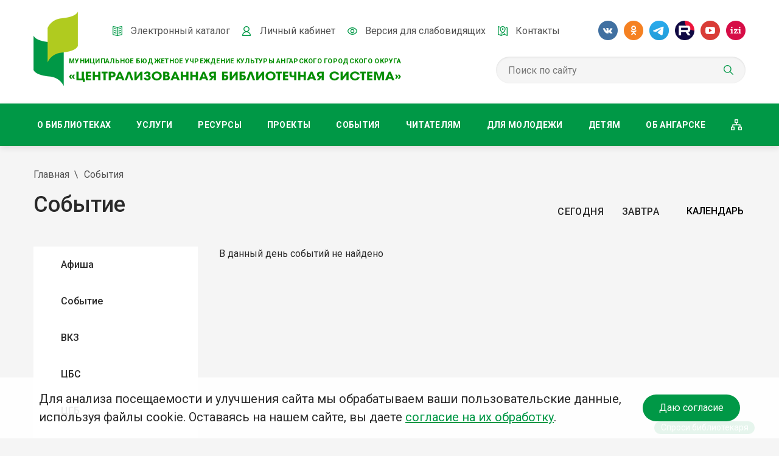

--- FILE ---
content_type: text/html; charset=utf-8
request_url: https://cbs-angarsk.ru/sobytia/3/?date=2023-12-01
body_size: 9531
content:

<!DOCTYPE html>

<html lang="ru">

<head>
     <title>События</title>
    <meta http-equiv="X-UA-Compatible" content="IE=edge">
    <meta charset="utf-8" />
    <meta name="keywords" content="">
    <meta name="description" content="">
    <meta name="author" content="">
    <meta name="viewport" content="width=device-width, initial-scale=1.0">
    <meta name="proculture-verification" content="57a860edf805333fa78016f2c01e274d">
    <link href='https://fonts.googleapis.com/css?family=Roboto:500,700,400&subset=latin,cyrillic' rel='stylesheet' type='text/css'>
    <link rel="stylesheet" href="/files/site/css/reset.css" />
    <link rel="stylesheet" href="/files/site/css/style.css?v=1.03" />
    <!-- <link rel="stylesheet" href="/files/site/css/blink.css?v=1.01" /> -->
    <link rel="stylesheet" href="/files/site/css/styleVS.css?v=1.04" />
    <link rel="stylesheet" href="/files/site/css/styleN.css?v=1.07" />
    <link rel="stylesheet" href="/files/site/css/owl.carousel.min.css" />
    <link rel="stylesheet" href="/files/site/css/jquery.jscrollpane.min.css" />
    <link rel="stylesheet" href="/files/site/css/jquery.fancybox.min.css" />
    <link rel="stylesheet" href="/files/site/js/jquery_ui_datepicker/smothness/jquery_ui_datepicker.css" />
    <!-- <link rel="stylesheet" href="/files/site/css/simplebar.css" /> -->
    <!-- gosuslugi widget 19/12/2023 -->
    <script src='https://pos.gosuslugi.ru/bin/script.min.js'></script> 
    <link rel="stylesheet" href="/files/site/css/style.widget.css?v=1.11768890751" />
    <!-- / -->
    <!--[if lt IE 9]>
		<script src="/files/site/js/html5shiv.min.js"></script>
		<script src="/files/site/js/respond.min.js"></script>
	<![endif]-->
   
    <link rel="icon" type="image/vnd.microsoft.icon" href="favicon.ico">
    <link rel="shortcut icon" href="favicon.ico">


<!-- Код счетчика. Установите данный код на свой сайт: -->
<script async src="https://culturaltracking.ru/static/js/spxl.js?pixelId=15338" data-pixel-id="15338"></script>
 
<!-- Yandex.Metrika counter -->
<script type="text/javascript" >
   (function(m,e,t,r,i,k,a){m[i]=m[i]||function(){(m[i].a=m[i].a||[]).push(arguments)};
   m[i].l=1*new Date();k=e.createElement(t),a=e.getElementsByTagName(t)[0],k.async=1,k.src=r,a.parentNode.insertBefore(k,a)})
   (window, document, "script", "https://mc.yandex.ru/metrika/tag.js", "ym");

   ym(56962648, "init", {
        clickmap:true,
        trackLinks:true,
        accurateTrackBounce:true
   });
</script>
<noscript><div><img src="https://mc.yandex.ru/watch/56962648" style="position:absolute; left:-9999px;" alt="" /></div></noscript><!-- /Yandex.Metrika counter -->
<meta name="yandex-verification" content="524a8620c2bf2b32" />
<!-- Yandex.Metrika counter -->
<script type="text/javascript" >
   (function(m,e,t,r,i,k,a){m[i]=m[i]||function(){(m[i].a=m[i].a||[]).push(arguments)};
   m[i].l=1*new Date();k=e.createElement(t),a=e.getElementsByTagName(t)[0],k.async=1,k.src=r,a.parentNode.insertBefore(k,a)})
   (window, document, "script", "https://mc.yandex.ru/metrika/tag.js", "ym");

   ym(1922587, "init", {
        clickmap:true,
        trackLinks:true,
        accurateTrackBounce:true
   });
</script>
<noscript><div><img src="https://mc.yandex.ru/watch/1922587" style="position:absolute; left:-9999px;" alt="" /></div></noscript>
<!-- /Yandex.Metrika counter -->



 
    
    <link href="/files/site/js/jquery_ui_datepicker/timepicker_plug/css/style.css" rel="stylesheet" type="text/css" />
    <link href="/files/site/js/jquery_ui_datepicker/smothness/jquery_ui_datepicker.css" rel="stylesheet" type="text/css" />
    <!-- <input class="datetime" value="2008-08-23 10:45:00" id="starttime"/>  -->
    <style type="text/css">
        .ui-datepicker {
            z-index: 99 !important;
        }
        .datetime {
                margin-top: -1px;
            }
            input.datetime::-webkit-input-placeholder {
                color: #2a2a2a;
                font-weight: 500;
                font-size: 16px;
                font-family: 'Roboto', sans-serif;
            }
           input.datetime:-ms-input-placeholder {
                color: #2a2a2a;
                font-weight: 500;
                font-size: 16px;
                font-family: 'Roboto', sans-serif;
           }
           input.datetime::-ms-input-placeholder {
                color: #2a2a2a;
                font-weight: 500;
                font-size: 16px;
                font-family: 'Roboto', sans-serif;
           }
           input.datetime::placeholder {
                color: #2a2a2a;
                font-weight: 500;
                font-size: 16px;
                font-family: 'Roboto', sans-serif;
           } 
    </style>
</head>

<body>
	<!--  -->
    <!-- wrap -->
    <div class="wrap">
		



<header class="header">
    <div class="inner-wrap">
        <div class="logo-wrap">
            <a href="/" class="logo">
                <img src="/files/site/img/main/logo.png" alt="">
            </a>
            <div class="logo-text-wrap">
                <div class="logo-text">муниципальное бюджетное учреждение культуры ангарского городского округа</div>
                <div class="logo-text-pic">
                    <img src="/files/site/img/main/logo-text.png" alt="">
                </div>
            </div>
        </div>
        <div class="header-menu-wrap">
            <ul style="">
                <li>
                    <a href="http://irbis.cbs-angarsk.ru/CGI-bin/irbis64r_plus/irbis_webcgi.exe?C21COM=F&I21DBN=EK_FULLTEXT&P21DBN=EK&Z21ID=GUEST" target="_blank">
                        <span class="menu-ico"><span class="i i-ico-header01"></span></span>
                        <span class="menu-title">Электронный каталог</span>
                    </a>
                </li>
                <li>
                    <div class="main-login-wrap js-popup-wrap">
                        <a href="/personal/profile/" class="">
                            <span class="menu-ico"><span class="i i-ico-header02"></span></span>
                            <span class="menu-title">Личный кабинет</span>
                        </a>
                                                    <form class="login-block js-popup-block">

                                <div class="frm-row" style="width: 100%; margin: 0;">
                                    <div class="frm-field full" style="margin-bottom: 15px;">
                                        <input type="email" name="email" placeholder="Email">
                                    </div>
                                </div>
                                <div class="frm-row" style="width: 100%; margin: 0;">
                                    <div class="frm-field full" style="margin-bottom: 15px;">
                                        <input type="password" name="password" placeholder="Пароль">
                                    </div>
                                </div>
                                <div class="frm-row" style="width: 100%; margin: 0;">
                                    <div class="frm-field full" style="margin-bottom: 15px;">
                                        <a class="aa" href="/personal/">Регистрация</a>
                                    </div>
                                </div>
                                <div class="frm-row pass" style="width: 100%; margin: 0;">
                                    <div class="frm-field pass" style="margin-bottom: 15px;">
                                        <a class="password-lol" href="">Забыли пароль?</a>
                                    </div>
                                </div>
                                <div class="frm-row-submit">
                                    <div class="frm-field full" style="margin-bottom: 15px;">
                                        <input type="submit" class="btn-main" value="Войти" style="    min-width: 160px;">
                                    </div>
                                </div>
                            </form>
                                            </div>


                </li>
                <li>
                    <a href="?blint=1" class="noeyes">
                        <span class="menu-ico"><span class="i i-ico-header03"></span></span>
                        <span class="menu-title">Версия для слабовидящих</span>
                    </a>
                </li>
                <li>
                    <a href="/contacts/">
                        <span class="menu-ico"><span class="i i-ico-header04"></span></span>
                        <span class="menu-title">Контакты</span>
                    </a>
                </li>
            </ul>
        </div>
        <div class="soc-wrap">
            <a href="https://vk.com/public165017757" target="_blank" class="btn-action-soc"><span class="i i-ico-soc01"></span></a>
            <!-- <a href="https://www.facebook.com/biblioteki.angarska/" target="_blank" class="btn-action-soc"><span class="i i-ico-soc02"></span></a> -->
            <a href="https://ok.ru/bibliotekiangarska" target="_blank" class="btn-action-soc"><span class="i i-ico-soc03"></span></a>

            <a href="https://t.me/biblioteki_angarska" target="_blank" class="btn-action-soc"><span class="i i-ico-soc07"></span></a>
            <a href="https://rutube.ru/channel/24131534/" target="_blank" class="btn-action-soc"><span class="i i-ico-soc08"></span></a>
            <!-- <a href="https://www.instagram.com/biblioteki_angarska/" target="_blank" class="btn-action-soc"><span class="i i-ico-soc04"></span></a> -->
            <a href="https://www.youtube.com/channel/UCmIoSFJobe6_AipwELefGXQ/videos?view=0&sort=dd&shelf_id=1&view_as=subscriber" target="_blank" class="btn-action-soc"><span class="i i-ico-soc05"></span></a>
            <a href="https://izi.travel/ru/eb5f-mbuk-cbs-g-angarsk/ru" target="_blank" class="btn-action-soc"><span class="i i-ico-soc06"></span></a>
        </div>
        <div class="search-wrap">
            <form action="/search/" method="get" class="frm-main-search">
                <input type="text" name="search" placeholder="Поиск по сайту" value="">
                <button type="submit" class="btn-action-search"></button>
            </form>
        </div>
    </div>
</header>

<style type="text/css">
    .menu_hover ul {

        background: #009846;
        position: absolute;
        z-index: 999;
        display: none !important;
        right: 0;
        min-width: 100%;
    }

    .menu_hover {
        position: relative;
    }

    .menu_hover ul li {
        display: block;
        position: relative;
        padding: 5px;
        display: block;
        line-height: 1;
        margin: 5px 0px;
    }

    .menu_hover:hover ul {
        display: block !important;
    }

    .menu_hover:hover>a {
        background: rgba(20, 31, 51, 0.1);
    }

    .nav .inner-wrap {
        overflow: unset;
    }

    @media (max-width: 800px) {
        .menu_hover a[data-id="qwe"] {
            display: none;
        }

        .menu_hover ul {
            display: block !important;
            background: transparent;
            box-shadow: none;
            position: relative;
        }

        .menu_hover ul li a {
            text-align: center !important;
        }
    }
    
</style>


<!-- nav -->
<nav class="nav js-popup-wrap">
    <a href="" class="btn-action-menu js-btn-toggle">Меню</a>
    <div class="inner-wrap js-popup-block">
        <ul>
            
                
                <li class=" menu_hover">
                    <a href="/o-bibliotekah/"  class="">О библиотеках</a>
                    <ul><li><a href='https://cbs-angarsk.ru/o-bibliotekah/' style='height: initial;line-height: 1em; padding:10px;'>Официальная информация</a></li><li><a href='/o-bibliotekah/dokumenty/' style='height: initial;line-height: 1em; padding:10px;'>Документы</a></li><li><a href='https://cbs-angarsk.ru/uchetnaya-politika/' style='height: initial;line-height: 1em; padding:10px;'>Учетная политика</a></li><li><a href='/o-bibliotekah/struktura-cbs/' style='height: initial;line-height: 1em; padding:10px;'>Структура ЦБС</a></li><li><a href='https://cbs-angarsk.ru/rezhim-raboty/' style='height: initial;line-height: 1em; padding:10px;'>Режим работы</a></li><li><a href='https://cbs-angarsk.ru/o-bibliotekah/napravleniya-raboty/kluby/' style='height: initial;line-height: 1em; padding:10px;'>Клубы</a></li><li><a href='https://cbs-angarsk.ru/o-bibliotekah/napravleniya-raboty/muzei/' style='height: initial;line-height: 1em; padding:10px;'>Музеи</a></li><li><a href='https://cbs-angarsk.ru/proekty/' style='height: initial;line-height: 1em; padding:10px;'>Проекты</a></li><li><a href='/o-bibliotekah/dostizheniya/' style='height: initial;line-height: 1em; padding:10px;'>Достижения</a></li><li><a href='/o-bibliotekah/dostupnaya-sreda/' style='height: initial;line-height: 1em; padding:10px;'>Доступная среда</a></li><li><a href='https://cbs-angarsk.ru/o-bibliotekah/bezopasnost/' style='height: initial;line-height: 1em; padding:10px;'>Безопасность</a></li><li><a href='https://cbs-angarsk.ru/o-bibliotekah/protivodejstvie-korrupcii/' style='height: initial;line-height: 1em; padding:10px;'>Противодействие коррупции</a></li><li><a href='/reviews/' style='height: initial;line-height: 1em; padding:10px;'>Отзывы и предложения пользователей</a></li><li><a href='https://cbs-angarsk.ru/oprosy/item/79' style='height: initial;line-height: 1em; padding:10px;'>Опросы и голосования</a></li></ul>                </li>

            
                
                <li class=" menu_hover">
                    <a href="/uslugi/"  class="">Услуги</a>
                    <ul><li><a href='/uslugi/besplatnye-uslugi/' style='height: initial;line-height: 1em; padding:10px;'>Бесплатные услуги</a></li><li><a href='/uslugi/platnye-uslugi/' style='height: initial;line-height: 1em; padding:10px;'>Платные услуги</a></li><li><a href='/uslugi/pravila-pokupki-i-vozvrata-biletov/' style='height: initial;line-height: 1em; padding:10px;'>Покупка и возврат билетов</a></li><li><a href='/uslugi/pushkinskaya-karta/' style='height: initial;line-height: 1em; padding:10px;'>Пушкинская карта</a></li><li><a href='https://cbs-angarsk.ru/uslugi/edd/' style='height: initial;line-height: 1em; padding:10px;'>Электронная доставка документов</a></li><li><a href='/uslugi/ocenka-kachestva-okazaniya-bibliotechnyh-uslug/' style='height: initial;line-height: 1em; padding:10px;'>Оценка качества оказания библиотечных услуг</a></li><li><a href='https://cbs-angarsk.ru/personal/' style='height: initial;line-height: 1em; padding:10px;'>Виртуальная справочная служба «Спроси библиотекаря»</a></li></ul>                </li>

            
                
                <li class=" menu_hover">
                    <a href="/resursy/"  class="">Ресурсы</a>
                    <ul><li><a href='https://cbs-angarsk.ru/resursy/fond-cbs/' style='height: initial;line-height: 1em; padding:10px;'>Фонд</a></li><li><a href='https://cbs-angarsk.ru/resursy/elektronnye-bazy-dannyh/' style='height: initial;line-height: 1em; padding:10px;'>Электронные базы данных</a></li><li><a href='https://cbs-angarsk.ru/chitatelyam/litres/' style='height: initial;line-height: 1em; padding:10px;'>ЛитРес</a></li><li><a href='/resursy/izdaniya-cbs/' style='height: initial;line-height: 1em; padding:10px;'>Издания ЦБС</a></li><li><a href='/resursy/obyazatelnyj-ekzemplyar/' style='height: initial;line-height: 1em; padding:10px;'>Обязательный экземпляр</a></li><li><a href='https://cbs-angarsk.ru/resursy/tekhnicheskie-resursy/' style='height: initial;line-height: 1em; padding:10px;'>Технические ресурсы</a></li></ul>                </li>

            
                
                <li class="">
                    <a href="https://cbs-angarsk.ru/proekty/"  class="">Проекты</a>
                                    </li>

            
                
                <li class=" menu_hover">
                    <a href="/sobytia/"  class="">События</a>
                    <ul><li><a href='/sobytia/1/' style='height: initial;line-height: 1em; padding:10px;'> Афиша </a></li><li><a href='/sobytia/3/' style='height: initial;line-height: 1em; padding:10px;'> Событие </a></li><li><a href='/sobytia/12/' style='height: initial;line-height: 1em; padding:10px;'> ВКЗ </a></li><li><a href='/sobytia/13/' style='height: initial;line-height: 1em; padding:10px;'> ЦБС </a></li><li><a href='/sobytia/14/' style='height: initial;line-height: 1em; padding:10px;'> ЦГБ </a></li><li><a href='/sobytia/15/' style='height: initial;line-height: 1em; padding:10px;'> ЦДБ </a></li><li><a href='/sobytia/16/' style='height: initial;line-height: 1em; padding:10px;'> Библиотека № 1 </a></li><li><a href='/sobytia/17/' style='height: initial;line-height: 1em; padding:10px;'> Библиотека № 2 </a></li><li><a href='/sobytia/18/' style='height: initial;line-height: 1em; padding:10px;'> Библиотека № 3 </a></li><li><a href='/sobytia/19/' style='height: initial;line-height: 1em; padding:10px;'> Библиотека № 4 </a></li><li><a href='/sobytia/20/' style='height: initial;line-height: 1em; padding:10px;'> Библиотека № 5 </a></li><li><a href='/sobytia/21/' style='height: initial;line-height: 1em; padding:10px;'> Библиотека № 6 </a></li><li><a href='/sobytia/22/' style='height: initial;line-height: 1em; padding:10px;'> Библиотека № 7 </a></li><li><a href='/sobytia/23/' style='height: initial;line-height: 1em; padding:10px;'> Библиотека № 8 </a></li><li><a href='/sobytia/24/' style='height: initial;line-height: 1em; padding:10px;'> Библиотека № 9 </a></li><li><a href='/sobytia/25/' style='height: initial;line-height: 1em; padding:10px;'> Библиотека № 10 </a></li><li><a href='/sobytia/26/' style='height: initial;line-height: 1em; padding:10px;'> Библиотека № 11 </a></li><li><a href='/sobytia/27/' style='height: initial;line-height: 1em; padding:10px;'> Библиотека № 14 </a></li><li><a href='/sobytia/29/' style='height: initial;line-height: 1em; padding:10px;'> Библиотека № 16 </a></li><li><a href='/sobytia/30/' style='height: initial;line-height: 1em; padding:10px;'> Библиотека № 19 </a></li><li><a href='/sobytia/31/' style='height: initial;line-height: 1em; padding:10px;'> Библиотека № 20 </a></li><li><a href='/sobytia/38/' style='height: initial;line-height: 1em; padding:10px;'> Читающий город </a></li><li><a href='/sobytia/39/' style='height: initial;line-height: 1em; padding:10px;'> Ретрозал </a></li></ul>                </li>

            
                
                <li class=" menu_hover">
                    <a href="/chitatelyam/ "  class="">Читателям</a>
                    <ul><li><a href='/chitatelyam/kak-zapisatsya-v-biblioteku/' style='height: initial;line-height: 1em; padding:10px;'>Как записаться в библиотеку</a></li><li><a href='/chitatelyam/sobytie-goda/' style='height: initial;line-height: 1em; padding:10px;'>Событие года</a></li><li><a href='/chitatelyam/kalendar-znamenatelnyh-dat/' style='height: initial;line-height: 1em; padding:10px;'>Календарь знаменательных дат</a></li><li><a href=' /chitatelyam/konkurs-chitayushchij-gorod-2025/' style='height: initial;line-height: 1em; padding:10px;'>Конкурс «Читающий город»</a></li><li><a href='/chitatelyam/elektronnye-biblioteki/' style='height: initial;line-height: 1em; padding:10px;'>Виртуальный читальный зал</a></li><li><a href='https://cbs-angarsk.ru/chitatelyam/knigodar/' style='height: initial;line-height: 1em; padding:10px;'>Книгодарь</a></li><li><a href='/catalog/' style='height: initial;line-height: 1em; padding:10px;'>Книжная полка</a></li><li><a href='/chitatelyam/virtualnye-vystavki/' style='height: initial;line-height: 1em; padding:10px;'>Виртуальные выставки</a></li><li><a href='/chitatelyam/literaturnye-premii/' style='height: initial;line-height: 1em; padding:10px;'>Литературные премии</a></li><li><a href='/chitatelyam/obzory/' style='height: initial;line-height: 1em; padding:10px;'>Обзоры</a></li><li><a href='/chitatelyam/videoobzory/' style='height: initial;line-height: 1em; padding:10px;'>Видеообзоры</a></li><li><a href='/chitatelyam/buktrejlery/' style='height: initial;line-height: 1em; padding:10px;'>Буктрейлеры</a></li><li><a href='/oprosy/' style='height: initial;line-height: 1em; padding:10px;'>Викторины</a></li></ul>                </li>

            
                
                <li class="">
                    <a href="https://cbs-angarsk.ru/dlya-molodezhi/"  class="">Для молодежи</a>
                                    </li>

            
                
                <li class="">
                    <a href="https://deti.cbs-angarsk.ru/" target="_blank" class="">Детям</a>
                                    </li>

            
                
                <li class=" menu_hover">
                    <a href="/ob-angarske/"  class="">Об Ангарске</a>
                    <ul><li><a href='/ob-angarske/administrativnyj-sostav/' style='height: initial;line-height: 1em; padding:10px;'>Состав Ангарского городского округа</a></li><li><a href='https://cbs-angarsk.ru/ob-angarske/istoriya-goroda/' style='height: initial;line-height: 1em; padding:10px;'>История города</a></li><li><a href='https://cbs-angarsk.ru/ob-angarske/goroda-pobratimy/' style='height: initial;line-height: 1em; padding:10px;'>Города-побратимы</a></li><li><a href='https://cbs-angarsk.ru/ob-angarske/socialnye-sluzhby/' style='height: initial;line-height: 1em; padding:10px;'>Социальные службы</a></li><li><a href='https://cbs-angarsk.ru/proekty/70-interesnyh-faktov-iz-istorii-angarska/' style='height: initial;line-height: 1em; padding:10px;'>70 интересных фактов</a></li><li><a href='https://cbs-angarsk.ru/ob-angarske/proiskhozhdenie-nazvaniya/' style='height: initial;line-height: 1em; padding:10px;'>Происхождение названия</a></li><li><a href='https://cbs-angarsk.ru/ob-angarske/simvolika/' style='height: initial;line-height: 1em; padding:10px;'>Символика</a></li><li><a href='/proekty/tvorcy-svoej-sudby-izvestnye-lyudi-angarska/' style='height: initial;line-height: 1em; padding:10px;'>Творцы своей судьбы</a></li><li><a href='/ob-angarske/angarsk-literaturnyj/ ' style='height: initial;line-height: 1em; padding:10px;'>Ангарск литературный</a></li><li><a href='/ob-angarske/s-dnem-rozhdeniya-lyubimyj-gorod/' style='height: initial;line-height: 1em; padding:10px;'>С Днем рождения, любимый город!</a></li><li><a href='/ob-angarske/arhiv-periodicheskih-izdanij/' style='height: initial;line-height: 1em; padding:10px;'>Архив периодических изданий</a></li><li><a href='/ob-angarske/literatura-o-gorode/' style='height: initial;line-height: 1em; padding:10px;'>Литература о городе</a></li></ul>                </li>

            
            <li>
                <a href="/sitemap/" class="link-map"><span class="menu-title">Карта сайта</span></a>
            </li>
        </ul>
    </div>
</nav>
<!-- /nav --> 

        <div class="page">
            <!-- breadcrumbs box -->
            <div class="breadcrumbs-box">
                <a href="/">Главная</a>
                <a href="/sobytia/">События</a>
            </div>
                <!-- main title box -->
                <div class="main-title-box nav-include">
                   <h1>Событие</h1>

                   
                   <div class="nav-wrap">
                    <ul>
                        <li style="padding: 10px 0; font-size: 16px;"><a value="?date=2026-01-20" href="?date=2026-01-20">Сегодня</a></li>
                        <li style="padding: 10px 0; font-size: 16px;"><a value="?date=2026-01-21" href="?date=2026-01-21">Завтра</a></li>
                        <li style="width: 112px;">
                           <input type="text" class="datetime" readonly autocomplete="off" value="КАЛЕНДАРЬ" id="starttime" placeholder="КАЛЕНДАРЬ" style="box-shadow: inset 0px 0px 0px 0px rgba(0, 0, 0, 0.66); padding: 0;font-weight: 500;padding-bottom: 2px;">
                        </li>
                    </ul>
                </div>
                </div>
                <!-- /main title box -->
            <div class="content-wrap">
            <!-- side -->
            <div class="side">
                <!-- side menu -->
                <div class="side-menu type-second">
                    <ul>
                        
                <li style="list-style-type: none;">
                    <a href="/sobytia/1">Афиша</a>
                </li>
            
                <li style="list-style-type: none;">
                    <a href="/sobytia/3">Событие</a>
                </li>
            
                <li style="list-style-type: none;">
                    <a href="/sobytia/12">ВКЗ</a>
                </li>
            
                <li style="list-style-type: none;">
                    <a href="/sobytia/13">ЦБС</a>
                </li>
            
                <li style="list-style-type: none;">
                    <a href="/sobytia/14">ЦГБ</a>
                </li>
            
                <li style="list-style-type: none;">
                    <a href="/sobytia/15">ЦДБ</a>
                </li>
            
                <li style="list-style-type: none;">
                    <a href="/sobytia/16">Библиотека № 1</a>
                </li>
            
                <li style="list-style-type: none;">
                    <a href="/sobytia/17">Библиотека № 2</a>
                </li>
            
                <li style="list-style-type: none;">
                    <a href="/sobytia/18">Библиотека № 3</a>
                </li>
            
                <li style="list-style-type: none;">
                    <a href="/sobytia/19">Библиотека № 4</a>
                </li>
            
                <li style="list-style-type: none;">
                    <a href="/sobytia/20">Библиотека № 5</a>
                </li>
            
                <li style="list-style-type: none;">
                    <a href="/sobytia/21">Библиотека № 6</a>
                </li>
            
                <li style="list-style-type: none;">
                    <a href="/sobytia/22">Библиотека № 7</a>
                </li>
            
                <li style="list-style-type: none;">
                    <a href="/sobytia/23">Библиотека № 8</a>
                </li>
            
                <li style="list-style-type: none;">
                    <a href="/sobytia/24">Библиотека № 9</a>
                </li>
            
                <li style="list-style-type: none;">
                    <a href="/sobytia/25">Библиотека № 10</a>
                </li>
            
                <li style="list-style-type: none;">
                    <a href="/sobytia/26">Библиотека № 11</a>
                </li>
            
                <li style="list-style-type: none;">
                    <a href="/sobytia/27">Библиотека № 14</a>
                </li>
            
                <li style="list-style-type: none;">
                    <a href="/sobytia/29">Библиотека № 16</a>
                </li>
            
                <li style="list-style-type: none;">
                    <a href="/sobytia/30">Библиотека № 19</a>
                </li>
            
                <li style="list-style-type: none;">
                    <a href="/sobytia/31">Библиотека № 20</a>
                </li>
            
                <li style="list-style-type: none;">
                    <a href="/sobytia/38">Читающий город</a>
                </li>
            
                <li style="list-style-type: none;">
                    <a href="/sobytia/39">Ретрозал</a>
                </li>
                                </ul>
                </div>
                <!-- /side menu -->
            </div>
            <!-- /side -->
            <!-- content -->
            <div class="content">
                <div class="cnt">
                    <!-- events box -->
                    <div class="events-box">
                        <div class="items-wrap">
                        <p style='padding-left: 20px;'>В данный день событий не найдено</p>                        </div>
                    </div>    
                    <!-- /events box -->
                    <!-- pagenav box -->
                                        <!-- /pagenav box -->
                </div>
            </div>
            <!-- /content -->
        </div>
        <!-- /content wrap -->            
        </div>
        <!-- /page -->
        <div class="sep-page"></div>
    </div>
    <!-- /wrap -->
    <!-- footer -->
    <footer class="footer">
    <div class="inner-wrap">
        <div class="footer-inner">
            <div class="footer-info-wrap">
                <p>© Муниципальное бюджетное учреждение культуры Ангарского городского округа «Централизованная библиотечная система» (МБУК «ЦБС»), 2026</p>
                <p><b>Адрес</b>: 665841, Иркутская&nbsp;обл., г.&nbsp;Ангарск, 17&nbsp;микрорайон, дом&nbsp;4</p>
                <p><b>Телефоны</b>: <a href="tel:83955551022">+7&nbsp;(3955)&nbsp;55&#8209;10&#8209;22, 55&#8209;09&#8209;61, 55&#8209;09&#8209;69</a>
                </p>
                <p><b>Факс</b>: <a href="tel:83955554719">+7&nbsp;(3955)&nbsp;55&#8209;47&#8209;19</a>
                </p>
                <p><b>Электронная почта</b>: <a href="mailto:cbs-angarsk@yandex.ru">cbs-angarsk@yandex.ru</a>
                </p>
            </div>
            <div class="footer-soc-wrap">
                <p>Мы в социальных сетях – <b>#Библиотеки_Ангарска</b></p>
                <div class="soc-wrap">
                    <a href="https://vk.com/public165017757" target="_blank" class="btn-action-soc"><span class="i i-ico-soc01"></span></a>
                    <!-- <a href="https://www.facebook.com/biblioteki.angarska/" target="_blank" class="btn-action-soc"><span class="i i-ico-soc02"></span></a> -->
                    <a href="https://ok.ru/bibliotekiangarska" target="_blank" class="btn-action-soc"><span class="i i-ico-soc03"></span></a>

                    
                    <a href="https://t.me/biblioteki_angarska" target="_blank" class="btn-action-soc"><span class="i i-ico-soc07"></span></a>
                    <a href="https://rutube.ru/channel/24131534/" target="_blank" class="btn-action-soc"><span class="i i-ico-soc08"></span></a>
                    <!-- <a href="https://www.instagram.com/biblioteki_angarska/" target="_blank" class="btn-action-soc"><span class="i i-ico-soc04"></span></a> -->
                    <a href="https://www.youtube.com/channel/UCmIoSFJobe6_AipwELefGXQ/videos?view=0&sort=dd&shelf_id=1&view_as=subscriber" target="_blank" class="btn-action-soc"><span class="i i-ico-soc05"></span></a>
                    <a href="https://izi.travel/ru/eb5f-mbuk-cbs-g-angarsk/ru" target="_blank" class="btn-action-soc"><span class="i i-ico-soc06"></span></a>
                </div>
                <div class="menu-wrap">
                    <ul>
                        <li><a href="/contacts/">Приглашаем Вас в наши библиотеки!</a>
                        </li>
                        <li><a href="/reviews/">Добавьте отзыв</a>
                        </li>
                        <li><a href="/oprosy/item/79/">Примите участие в опросе</a>
                        </li>
                        <li><a href="/agreement/">Ознакомьтесь с политикой конфиденциальности</a>
                        </li>
                    </ul>
                </div>
            </div>
            <div class="footer-menu-wrap">
                <p><b>Учредитель:</b></p>
                <div class="menu-wrap">
                    <ul>
                        <li><a href="https://angarsk-adm.ru/administratsiya/struktura/upravlenie_po_kulture/" target="_blank">Управление по культуре и молодежной политике АГО </a>
                        </li>
                        <li><a href="/uslugi/ocenka-kachestva-okazaniya-bibliotechnyh-uslug/" target="_blank">Независимая оценка качества библиотечных услуг</a>
                        </li>
                    </ul>
                </div>
            </div>
            <div class="footer-actions-wrap">
                <div class="count-wrap">
                    <a class="btn-action-count" href="https://metrika.yandex.ru/stat/?id=1922587&amp;from=informer" target="_blank" rel="nofollow">
                        <img src="https://informer.yandex.ru/informer/1922587/3_1_FFFFFFFF_EFEFEFFF_0_pageviews" style="width:88px; height:31px; border:0;" alt="Яндекс.Метрика" title="Яндекс.Метрика: данные за сегодня (просмотры, визиты и уникальные посетители)" class="ym-advanced-informer" data-cid="1922587" data-lang="ru" />
                    </a>

<!-- Yandex.Metrika informer -->

<!-- /Yandex.Metrika informer -->
                </div>
                <div class="studio-wrap">
                    <a href="http://www.delosite.ru/" class="studio">

                Разработка сайта: 

                <span>Деловой сайт</span>

            </a>
                </div>
            </div>
        </div>
    </div>
</footer>
<!-- /footer -->    <!-- /footer -->
	
<!-- <div id="fixed-container" style="z-index: -1; position: fixed; height:100%; width: 100%"></div> -->

<!-- Вход / регистрация -->
<div id="popup-auth" style="display: none;">
    <form action="/" class="frm-popup" id="lol">
        <div class="popup-tabs js-tabs-nav">
            <ul>
                <li><a href="" data-tab="popup01" id="l1" class="active">Войти</a>
                </li>
                <li><a href="" data-tab="popup02" id="l2">Создать аккаунт</a>
                </li>
            </ul>
        </div>
        <!-- tab 01 -->
        <div class="js-tab-block"  id="frm-popup-auth" data-tab="popup01">
            <div class="frm-row">
                <input type="email" autocomplete="off" placeholder="E-mail">
                <div class="error-email" style="display: none; color: red;">Введите Email</div>
            </div>
            <div class="frm-row">
                <input type="password" autocomplete="off" placeholder="Пароль">
                <div class="error-password" style="display: none; color: red;">Введите пароль</div>
            </div>
            <div class="frm-row-submit">
                <input type="submit" value="Войти">
                <div class="submit-link">
                    <a class="js-btn-popup-recov" id="l3" href="">Забыли пароль?</a>
                </div>
            </div>
        </div>
        <!-- /tab 01 -->
        <!-- tab 02 -->
        <div class="js-tab-block" id="frm-popup-reg" data-tab="popup02">
            <div class="frm-row">
                <input type="name" placeholder="ФИО">
                <div class="error-name" style="display: none; color: red;">Введите имя</div>
            </div>
            <div class="frm-row">
                <input type="email" placeholder="E-mail">
                <div class="error-email" style="display: none; color: red;">Введите Email</div>
            </div>
            <div class="frm-row">
                <input type="password" placeholder="Пароль">
                <div class="error-password" style="display: none; color: red;">Введите пароль</div>
            </div>
            <!-- <div class="frm-row">
                <input type="password" placeholder="Повторите пароль">
            </div> -->
            <div class="frm-row-submit">
                <input type="submit" value="Зарегистрироваться">
            </div>
        </div>
        <!-- /tab 02 -->
    </form>
</div>

<!-- восстановление пароля -->
<div class="auth-recover-tab" style="display: none;">
    <form action="/" class="frm-popup recover" id="popup-recover">
        <div class="main-title" style="text-align: center;">Восстановление пароля</div>
        <div class="frm-row" style="width: 100%; margin: 0;">
            <div class="frm-field" style="width: 100%;">
                <input type="email" placeholder="E-mail" required="">
            </div>
        </div>
        <div class="frm-row-submit">
            <input type="submit" style="margin: 0px 30px 20px 80px;" value="Отправить письмо" class="btn-main">
        </div>
        <div class="text1">
    </form>
</div>

<div id="popup-success-reg" style="display: none;">
    <form action="/" class="frm-popup">
        <div class="frm-title-success" style="text-align: center;margin-bottom: 0; font-size: 22px; font-weight: 700; padding-top: 55px;">Вы успешно зарегестрированы!</div>
    </form>
</div>

<div id="popup-success-auth" style="display: none;">
    <form action="/" class="frm-popup">
        <div class="frm-title-success" style="text-align: center;margin-bottom: 0; font-size: 22px; font-weight: 700; padding-top: 55px;">Добро пожаловать!</div>
    </form>
</div>

<div id="popup-success-recov" style="display: none;">
    <form action="/" class="frm-popup">
        <div class="frm-title-success">Письмо с новым паролем отправлено Вам на почту!</div>
    </form>
</div>

<div id="popup-login" style=" padding-top: 40px;">
    <form class="login-block js-popup-block active">
        <div class="frm-title-success" style="text-align: center;margin-bottom: 0; font-size: 20px; font-weight: 400; margin-bottom: 25px;">Вход в личный кабинет</div>
        <div class="interface" style="text-align: center;font-size: 13px;color: red;" data-element="intarface"></div>
        <div class="frm-row" style="width: 100%; margin: 0;">
            <div class="frm-field full" style="margin-bottom: 15px;">
                <input type="email" name="email" placeholder="E-mail">
            </div>
        </div>
        <div class="frm-row" style="width: 100%; margin: 0;">
            <div class="frm-field full" style="margin-bottom: 15px;">
                <input type="password" name="password" placeholder="Пароль">
            </div>
        </div>
        <div class="frm-row" style="width: 100%; margin: 0;">
            <div class="frm-field full" style="margin-bottom: 15px;">
                <a class="aa" href="/personal/">Регистрация</a>
            </div>
        </div>
        <div class="frm-row pass" style="width: 100%; margin: 0;">
            <div class="frm-field pass" style="margin-bottom: 15px;">
                <a class="password-lol" href="">Забыли пароль?</a>
            </div>
        </div>
        <div class="frm-row-submit">
            <div class="frm-field full" style="margin-bottom: 15px; text-align: center;">
                <input type="submit" class="btn-main" value="Войти" style="min-width: 160px;float:none">
            </div>
        </div>
    </form>
</div>
<!-- Отзыв -->
<!-- <div id="popup-review">
    <form action="/" class="frm-popup" id="review-form">
        <div class="frm-title-success" style="font-size: 22px; font-weight: 700; text-align: center; padding-bottom: 20px;">Оставить отзыв</div>
        <div class="frm-row">
            <span class="ui-helper-hidden-accessible"><input type="text"/></span>
            <div class="frm-field">
                <input type="text" name="author" placeholder="Ваше имя">
                <div class="error-name" style="display: none;">Введите имя</div>
            </div>
            <div class="frm-field">
                <textarea name="question" placeholder="Отзыв"></textarea>
                <div class="error-message" style="display: none;">Оставьте отзыв</div>
            </div>
        </div>
        <div class="frm-row-submit">
            <div class="frm-field">
                <input type="submit" value="Отправить">
            </div>
            <div class="frm-field">
                <div class="frm-select">
                    <input type="checkbox" id="chkRev" checked>
                    <label for="chkRev">Принимаю условия <a href="/agreement/">соглашения</a> на обработку персональных данных</label>
                </div>
                <div class="error-check" style="display: none;">Ваше согласие обязательно</div>
            </div>
        </div>
    </form>
</div> -->

<div id="popup-review-success" style="display: none; height: 100px !important; padding-top: 40px;">
    <form action="/" class="frm-popup">
        <div class="frm-title-success" style="text-align: center;margin-bottom: 0; font-size: 22px; font-weight: 700;">Ваш отзыв принят</div>
    </form>
</div>

<!-- Обратный звонок -->
<!-- !!! Заказать звонок-->
<div id="popup-callback">
    <form action="/" class="frm-popup" id="form-popup">
        <div class="main-title" style="font-size: 34px;font-size: 34px;padding: 20px 0;text-align: center;">Заказать звонок</div>
        <div class="frm-row" style="margin: 0 auto; width: 100%;">
            <div class="frm-field" style="width: 100%;">
                <input type="text" name="name" placeholder="Ваше имя">
                <div class="error-name" style="display: none; color: red;">Введите имя</div>
            </div>
        </div>
        <div class="frm-row" style="margin: 0 auto; width: 100%;">
            <div class="frm-field" style="width: 100%;">
                <input type="tel" name="phone" placeholder="Телефон">
                <div class="error-phone" style="display: none; color: red;">Введите телефон</div>
            </div>
        </div>
        <div class="frm-row-submit" style="display: grid;">
            <input type="submit" style="width: 50%;margin: 0 auto;" value="Отправить заявку">
            <div class="frm-info" style="padding: 20px;">Нажимая на кнопку, вы принимаете условия <a href="/agreement/">Положения об обработке персональных данных</a>.</div>
        </div>
    </form>
</div>

<!-- !!! Спроси библиотекаря-->
<div id="popup-callback-2">
    <form action="/" class="frm-popup" id="form-popup-2">
        <div class="main-title" style="font-size: 34px;font-size: 34px;padding: 20px 0;text-align: center;">Спроси библиотекаря</div>
        <div class="frm-row" style="margin: 0 auto; width: 100%;">
            <div class="frm-field" style="width: 100%;">
                <input type="text" name="name" placeholder="Ваше имя">
                <div class="error-name" style="display: none; color: red;">Введите имя</div>
            </div>
            <div class="frm-field" style="width: 100%;">
                <input type="text" name="email" placeholder="Ваш email">
                <div class="error-email" style="display: none; color: red;">Введите email</div>
            </div>
        </div>
        <div class="frm-row" style="margin: 0 auto; width: 100%;">
            <div class="frm-field" style="width: 100%;">
                <input type="tel" name="phone" placeholder="Телефон">
                <div class="error-phone" style="display: none; color: red;">Введите телефон</div>
            </div>
        </div>
        <div class="frm-row" style="padding-top: 10px; margin-bottom: 10px; padding: 10px 15px 10px 15px; margin: 0 auto !important; width: 100%;">
            <textarea type="text" placeholder="Сообщение" name="comment"></textarea>
            <div class="error-comment" style="display: none; color: red;">Введите сообщение</div>
        </div>
        <div class="frm-row-submit" style="display: grid;">
            <input type="submit" style="width: 50%;margin: 0 auto;" value="Отправить заявку">
            <div class="frm-info" style="padding: 20px;">Нажимая на кнопку, вы принимаете условия <a href="/agreement/">Положения об обработке персональных данных</a>.</div>
        </div>
    </form>
</div>

<div id="popup-success" style="display: none;">
    <form action="/" class="frm-popup">
        <div class="frm-title-success" style="text-align: center;margin-bottom: 0; font-size: 22px; font-weight: 700; padding: 55px 0;">Ваша заявка отправлена</div>
    </form>
    <!-- <p class="popup-message" style="padding-top: 55px;">Ваша заявка отправлена</p> -->
</div>

<div id="popup-success-2" style="display: none;">
    <form action="/" class="frm-popup">
        <div class="frm-title-success">Ваша заявка отправлена! Мы с Вами свяжемся!</div>
    </form>
</div>

<!-- <div id="popup-callback-3">
    <form action="/" class="frm-popup" id="form-popup-3">
        <div class="title" style="display: none;" required>
            <input type="text" name="title" value="Событие" required>
        </div>
        <div class="main-title" style="font-size: 34px;font-size: 34px;padding: 20px 0;text-align: center;">Викторина</div>
        <div class="frm-row proc" style="width: 60%;display: block;padding-bottom: 20px;font-size: 16px;margin: 0 auto;">

        </div>
        <div class="frm-row" style="margin: 0 auto; width: 80%;">
            <div class="frm-field" style="width: 100%;">
                <input type="text" name="name" placeholder="Ваше имя">
                <div class="error-name" style="display: none; color: red;">Введите имя</div>
            </div>
            <div class="frm-field" style="width: 100%;">
                <input type="text" name="email" placeholder="Ваш email">
                <div class="error-email" style="display: none; color: red;">Введите email</div>
            </div>
        </div>
        <div class="frm-row" style="padding-top: 10px; margin-bottom: 10px; padding: 10px 15px 10px 15px; margin: 0 auto !important; width: 80%;">
            <textarea type="text" placeholder="Сообщение" name="comment"></textarea>
            <div class="error-comment" style="display: none; color: red;">Введите сообщение</div>
        </div>
        <div class="frm-row-submit" style="display: grid;">
            <input type="submit" style="width: 50%;margin: 0 auto;" value="Отправить заявку">
            <div class="frm-info" style="padding: 20px;">Нажимая на кнопку, вы принимаете условия <a href="/agreement/">Положения об обработке персональных данных</a>.</div>
        </div>
    </form>
</div>

<div id="popup-success-3" style="display: none;">
    <form action="/" class="frm-popup">
        <div class="frm-title-success">Ваша заявка отправлена! Мы с Вами свяжемся!</div>
    </form>
</div> -->

<div id="popup-callback-3">
    <div class="main-title" style="font-size: 34px;font-size: 34px;padding: 20px 0 0 0;text-align: center;"></div>
    <div class="frm-row proc" style="width: 85%;display: block;padding-bottom: 20px;font-size: 18px;margin: 0 auto;line-height: 24px;text-align: center">
    <!-- <span  name="itog">Правильных ответов:  %</span> -->
    </div>
</div>	<script src="/files/site/js/jquery.min.js"></script>

<script src="/files/site/js/jquery-ui.min.js"></script>
<script src="/files/site/js/jquery.fancybox.min.js"></script>
<script src="/files/site/js/jquery.jscrollpane.min.js"></script>
<script src="/files/site/js/jquery.mousewheel.min.js"></script>
<script src="/files/site/js/owl.carousel.min.js"></script>
<script src="/files/site/js/jquery.maskedinput.min.js"></script>
<script src="/files/site/js/jquery.placeholder.min.js"></script>
<!-- <script src="/files/site/js/simplebar.min.js?v=1.00"></script> -->
<script src="/files/site/js/scripts.js?v=1.027"></script>
<script src="/files/site/js/form.js?v=1.01"></script>
<script src="/files/site/js/script.js?v=1.03"></script>
<script src="/files/site/js/forms.js?v=1.03"></script>
<script src="/files/site/js/script.widget.js?v=1.11768890751"></script>    <!-- <script src="/files/site/js/jquery_ui_datepicker/jquery_ui_datepicker.js"></script>
    <script src="/files/site/js/jquery_ui_datepicker/i18n/ui.datepicker-ru.js"></script>
    <script src="/files/site/js/jquery_ui_datepicker/timepicker_plug/timepicker.js"></script> -->
    <script  type="text/javascript">
    /*$(function(){
     $('input.datetime').datetime({
     userLang : 'ru'
     });
    });*/

    $(document).ready(function(){
        $('input.datetime').datepicker({
            dateFormat: 'yy-mm-dd',
            dayNames: [ "Воскресение", "Понедельник", "Вторник", "Среда", "Четверг", "Пятница", "Суббота" ],
            dayNamesMin: [ "Вс", "Пн", "Вт", "Ср", "Чт", "Пт", "Сб" ] ,
            monthNames: [ "Январь", "Февраль", "Март", "Апрель", "Май", "Июнь", "Июль", "Август", "Сентябрь", "Октябрь", "Ноябрь", "Декабрь" ],
            firstDay: 1 
        });

        $('input.datetime').on('change',function(){

            var ff = $(this).val();

            window.location.href = '/sobytia/?date='+ff;

            console.log(ff);

            //$('#ff').serialize();
        })
    })

    </script>
</body>

</html>

--- FILE ---
content_type: application/javascript; charset=UTF-8
request_url: https://cbs-angarsk.ru/files/site/js/script.js?v=1.03
body_size: 6601
content:

let cookieName = 'consentToCookies'

function getCookiesObj(name) {
    let cookies = document.cookie.split('; ')
    let findCookie = cookies.filter((item) => {
        return item.indexOf(name) === 0
    })
    if (findCookie.length) {
        let [key, value] = findCookie[0].split('=')

        return {
            key,
            value: +value
        }
    }
}
  
function setcookies(name, value = '') {
    let request = `${name}=${value}; path=/; max-age=${3600*24*7}`
    if (String(value).trim()) document.cookie = request
}

function showConsentToCookies() {
    const $modal = $('<div class="modalCookies"></div>')
    const $modalWrap = $('<div class="inner-wrap"></div>')
    const $text = $(`<p class="modalCookies-text">
            Для анализа посещаемости и улучшения сайта мы обрабатываем ваши пользовательские данные, используя файлы cookie. Оставаясь на нашем сайте, вы даете <a href="/agreement/">согласие на их обработку</a>.
        </p>`)
    const $accept = $('<button class="modalCookies-btn-accept">Даю согласие</button>')
    
    $accept.on('click', (e) => {
        setcookies(cookieName, 1)
        $modal.remove()
    })

    $modalWrap.append($text)
    $modalWrap.append($accept)
    $modal.append($modalWrap)
    $('body').append($modal)
}


$(document).ready(function(){

    if (!getCookiesObj(cookieName) || getCookiesObj(cookieName).value !== 1)  {
        showConsentToCookies()
    }

    const $PopupRequestCall = $('#popup-callback')
    const $PopupAskLibrarian = $('#popup-callback-2')

    $PopupRequestCall.add($PopupAskLibrarian).prepend()

    // createFloatPopupLinks($PopupRequestCall, 'Заказать звонок')
    createFloatPopupLinks($PopupAskLibrarian, 'Спроси библиотекаря')

    function createFloatPopupLinks($popup, btnText) {

        let $popupBtnWrap
        if ($('#popup-btn-wrap').length) {
            $popupBtnWrap = $('#popup-btn-wrap')
        } else {
            $popupBtnWrap = $('<div id="popup-btn-wrap"></div>')
            $('body').append($popupBtnWrap)
        }

        const $popupBtn = $(`
            <button class="popup-btn">
                <span class="popup-btn-text">${btnText}</span>
                <span class="popup-btn-icon"></span>
            </button>
        `)
        
        $popupBtn.on('click', e => {
            e.preventDefault()
            $popup.dialog('open')
        })

        $popupBtnWrap.append($popupBtn)
        return $popupBtn
    }

	$("form:not('.NoSend')").submit(function (e) {
        e.preventDefault();
        var form = $(this).closest('form');
        var url = $(this).attr('action') || "/ajax/call/";
        var prov = true;
        //console.log(form);
        //if (!isNan)
        if (true) {
           
            ajaxLoad(form.serializeArray(), url).complete(function (dat) {
                prov = false;
                
                var result = dat.responseText;
                try {
                    var mas = JSON.parse(result);
                    var message = typeof (mas.message) != "undefined" ? mas.message : true;
                    var danger = (typeof (mas.shop) != "undefined" && typeof (mas.shop.danger) != "undefined") ? mas.shop.danger : false;
                    var wash = typeof (mas.wash) != "undefined" ? mas.wash : true;
                    console.log(message);
                    console.log(mas);
                    if (message) {
                        sendMesseg(mas.hend, mas.mess);
                    }
                    if (mas.result == "ok") {
                        if (wash) {
                            form.find("[type='text'],textarea").val("");
                        }
                    }
                    if (mas.result == "error") {
                        form.find(".error").text(mas.error);
                    }
                    var reload = typeof (mas.reload) != "undefined" ? mas.reload : false;
                    if (reload && !danger) {
                        setTimeout(function () {
                            location.reload();
                        }, 1000);
                    }
                    var location1 = typeof (mas.location) != "undefined" ? mas.location : false;
                    if (location1 !== false && !danger) {
                        //setTimeout(function () {
                        location.href = location1;
                        // location.href = '/privateOffice/';
                        // console.log(location);
                        // console.log(location !== false);
                        //}, 1000);
                    }
                } catch (e) {
                    /*console.log(e);
                    console.log(result);*/
                }
            });
        }
    });

	
});

$(window).load(function() {
    
    $('[data-fancybox]').fancybox({
        buttons: [
            "fullScreen",
            "thumbs",
            "close"
        ],
        afterShow: function() {
            $('.fancybox-button--arrow_left').each(function() {
                $(this).attr('title', 'Предыдущая');
            })
            $('.fancybox-button--play').each(function() {
                $(this).attr('title', 'Слайдшоу (P)');
            })
            $('.fancybox-button--arrow_right').each(function() {
                $(this).attr('title', 'Следующая');
            })
            $('.fancybox-button--fullscreen').each(function() {
                $(this).attr('title', 'На весь экран (F)');
            })
            $('.fancybox-button--thumbs').each(function() {
                $(this).attr('title', 'Предосмотр (G)');
            })
            $('.fancybox-button--close').each(function() {
                $(this).attr('title', 'Закрыть (Esc)');
            })
        }
    })
});

function ajaxLoad(data, url, type) {
    type = type || "data";
    var param = {type: "POST", url: url, data: data};
    if (type == 'file') {
        param.contentType = false;
        param.processData = false;
    }
    
    return $.ajax(param);
}

function sendMesseg(header, txte) {
    $('#messM .hed').html(header);
    $('.lightbox').dialog('close');
    $('#messM').dialog('open');

}